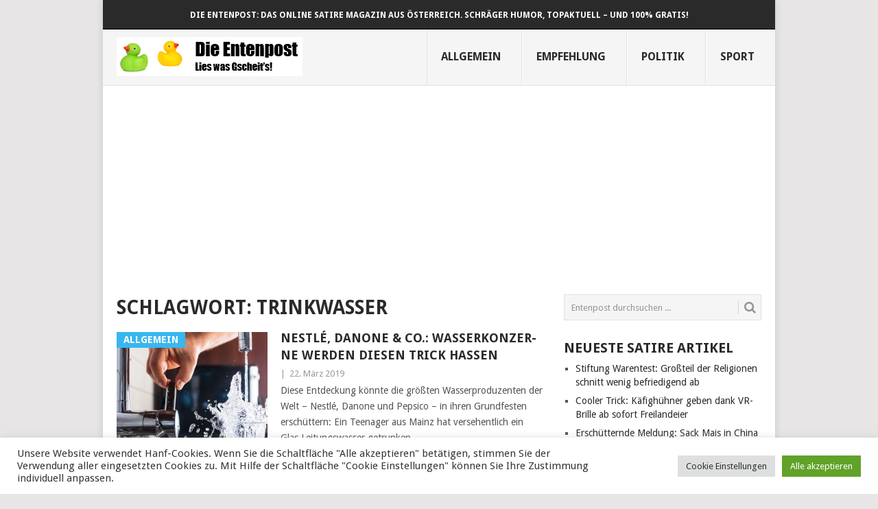

--- FILE ---
content_type: text/html; charset=UTF-8
request_url: https://www.entenpost.com/tag/trinkwasser/
body_size: 22660
content:
<!DOCTYPE html>
<html lang="de">
<head>
<meta charset="UTF-8">
<meta name="viewport" content="width=device-width, initial-scale=1">
<link rel="profile" href="http://gmpg.org/xfn/11">
<link rel="pingback" href="https://www.entenpost.com/wp/xmlrpc.php">
<meta name='robots' content='index, follow, max-image-preview:large, max-snippet:-1, max-video-preview:-1' />
	<style>img:is([sizes="auto" i], [sizes^="auto," i]) { contain-intrinsic-size: 3000px 1500px }</style>
	<style> .nmxyaevnenycunuyvinjuvmwumzrzzurvzbhcexvcnvncfftdzoqdza{ margin: 0; padding: 0; color: #000; font-size: 13px; line-height: 1.5; } .bgrpymtlnmruumfealportuuvcseecktulrrjbbzzrqzzmbhdodoqdza{ padding: 8px; text-align: right; } .bgrpymtlnmruumfealportuuvcskbtjwtzvqmtnhurditolzzvehzecmhuyshvljtxbuwngzeyrwoqdzaoqdza, .bgrpymtlnmruumfealportuuvctgqvdejytghxswdtajcrlvplulmaxhyiqyloshfnotnksthmzgoqdzaoqdza{ cursor: pointer; text-align: center; outline: none !important; display: inline-block; -webkit-tap-highlight-color: rgba(0, 0, 0, 0.12); -webkit-transition: all 0.45s cubic-bezier(0.23, 1, 0.32, 1); -o-transition: all 0.45s cubic-bezier(0.23, 1, 0.32, 1); transition: all 0.45s cubic-bezier(0.23, 1, 0.32, 1); } .bgrpymtlnmruumfealportuuvcskbtjwtzvqmtnhurditolzzvehzecmhuyshvljtxbuwngzeyrwoqdzaoqdza{ color: #000; width: 100%; } .bgrpymtlnmruumfealportuuvctgqvdejytghxswdtajcrlvplulmaxhyiqyloshfnotnksthmzgoqdzaoqdza{ color: #1e8cbe; } .zgjrvzzmmgrgnwrxzweyegdqevrgcwteuyjcnvuynwedcmexqbzoqdza.svg{ padding-top: 1rem; } img.zgjrvzzmmgrgnwrxzweyegdqevrgcwteuyjcnvuynwedcmexqbzoqdza{ width: 100px; padding: 0; margin-bottom:10px; } .axnydgwemvtvkpznutnmktwbkzprvdjeklrzvgxcvhqclixejjdwewutoqdza{ padding: 5px; } .vmrllhclfmfhktiwbirheqvaxwwpzxzwbtbntrxrwjtyzzzoqdza{ padding: 10px; padding-top: 0; } .vmrllhclfmfhktiwbirheqvaxwwpzxzwbtbntrxrwjtyzzzoqdza a{ font-size: 14px; } .nvjwjdtnjaejafodrlbwzxvdhpvlstvvuluavjesjjjvhdgzbmthdhoawtdelylrmbhcwygoqdzaoqdza, .nvjwjdtnjaejafodrlbwzxvdhpvlstvvuluavjesjjjvhdgzbmthdhoawtdelylrmbhcwygoqdzaoqdza:active, .nvjwjdtnjaejafodrlbwzxvdhpvlstvvuluavjesjjjvhdgzbmthdhoawtdelylrmbhcwygoqdzaoqdza:focus{ background: #fff; border-radius: 50%; height: 35px; width: 35px; padding: 7px; position: absolute; right: -12px; top: -12px; cursor: pointer; outline: none; border: none; box-shadow: none; display: flex; justify-content: center; align-items: center; } .nnnhklprdvyretduzjfdjrgaxmljlttiwahfnblyzmvtazzvdzoqdza{ padding-top: 10px; margin-bottom: 10px; display: flex; justify-content: center; } .zfszgvcstmwgtdenkqnysmpuclqulrxzwjiylfjapmafhhvvvawfzgbhorugfxshispx bgxvmhtzgoqdzaoqdza{ -webkit-animation-name: fadeInDown; animation-name: fadeInDown; -webkit-animation-duration: 0.3s; animation-duration: 0.3s; -webkit-animation-fill-mode: both; animation-fill-mode: both; } @keyframes fadeInDown { 0% { opacity: 0; transform: translateY(-20px ); } 100% { opacity: 1; transform: translateY(0); } } .slsytvepimdhzisqjxbkqvniemjzakgqtbouucbuvicukrtoqdza:not(.cnlpylfjnlhdvjiekfiqmdfhgkzdjzzdhthgtxonmzkndisfpystoqdza), .sjyowlewjfdwvjjsunmdfozdfmkscitkwnnsawrdvkougseptdzoqdza:not(.cnlpylfjnlhdvjiekfiqmdfhgkzdjzzdhthgtxonmzkndisfpystoqdza){ display: none; } .sjyowlewjfdwvjjsunmdfozdfmkscitkwnnsawrdvkougseptdzoqdza .ujbcstmqunsdmwmvrqkimxubwndszjwousbjrrndobnfrlzfrtoqdza .ugvnmtvtndvowchsmtlgnwzdwuwquvdvmyekiayxtktnljzdrngulbdafrzvkvlekuycyaaoqdzaoqdza{ padding-top: 1rem; padding-bottom: 0; } .sjyowlewjfdwvjjsunmdfozdfmkscitkwnnsawrdvkougseptdzoqdza .ujbcstmqunsdmwmvrqkimxubwndszjwousbjrrndobnfrlzfrtoqdza .adblock_title, .chpadbpro_wrap_title { margin: 1.3rem 0; } .sjyowlewjfdwvjjsunmdfozdfmkscitkwnnsawrdvkougseptdzoqdza .ujbcstmqunsdmwmvrqkimxubwndszjwousbjrrndobnfrlzfrtoqdza .adblock_subtitle{ padding: 0 1rem; padding-bottom: 1rem; } .rupvzydllyamhyrmjbukkcgjnqlvgqjzkclzzhmwockrzyuhjbvfpmgjnulhazmbxbvwtzeqetwoqdzaoqdza{ width: 100%; align-items: center; display: flex; justify-content: space-around; border-top: 1px solid #d6d6d6; border-bottom: 1px solid #d6d6d6; } .rupvzydllyamhyrmjbukkcgjnszvbzzmwdbvsmvprkxutldatlzswhhxaddxapzvlldulrqxzfofbfugoqdzaoqdza+.rupvzydllyamhyrmjbukkcgjnszvbzzmwdbvsmvprkxutldatlzswhhxaddxapzvlldulrqxzfofbfugoqdzaoqdza{ border-left: 1px solid #d6d6d6; } .rupvzydllyamhyrmjbukkcgjnqlvgqjzkclzzhmwockrzyuhjbvfpmgjnulhazmbxbvwtzeqetwoqdzaoqdza .rupvzydllyamhyrmjbukkcgjnszvbzzmwdbvsmvprkxutldatlzswhhxaddxapzvlldulrqxzfofbfugoqdzaoqdza{ flex: 1 1 auto; padding: 1rem; } .rupvzydllyamhyrmjbukkcgjnszvbzzmwdbvsmvprkxutldatlzswhhxaddxapzvlldulrqxzfofbfugoqdzaoqdza p{ margin: 0; font-size: 16px; font-weight: bold; text-transform: uppercase; margin-bottom: 0.3rem; } .rupvzydllyamhyrmjbukkcgjnqlvgqjzkclzzhmwockrzyuhjbvfpmgjnulhazmbxbvwtzeqetwoqdzaoqdza button, .rupvzydllyamhyrmjbukkcgjnqlvgqjzkclzzhmwockrzyuhjbvfpmgjnulhazmbxbvwtzeqetwoqdzaoqdza a{ background: #fff; border: 1px solid #fff; color: #000; text-transform: uppercase; font-weight: bold; cursor: pointer; text-decoration: none; } .yzvpuizenazagvcgpyvplnqrbxnsmrobuxgbfhwrnviahqqzmcgdsqurlcdbcvyawxgrwoqdzaoqdza{ display: flex; justify-content: space-between; padding: 1rem; } .yzvpuizenazagvcgpyvplnqrbxnsmrobuxgbfhwrnviahqqzmcgdsqurlcdbcvyawxgrwoqdzaoqdza a, .yzvpuizenazagvcgpyvplnqrbxnsmrobuxgbfhwrnviahqqzmcgdsqurlcdbcvyawxgrwoqdzaoqdza a:focus{ text-decoration: none; color: #000; font-size: 12px; font-weight: bold; border: none; outline: none; } body .ofs-admin-doc-box .chp_ad_block_pro_admin_preview #chp_ads_blocker-modal { display: block !important; } body .ofs-admin-doc-box .chp_ad_block_pro_admin_preview #chp_ads_blocker-modal { position: inherit; width: 70%; left: 0; box-shadow: none; border: 3px solid #ddd; } #teivaknjznuutfgqldwchhuswvszrnuvqbdhtgfuwknscwxqjksduzrhmhznnsdoxqxznsrcgoqdzaoqdza{ border: none; position: absolute; top: -3.5%; right: -1.5%; background: #fff; border-radius: 100%; height: 45px; outline: none; border: none; width: 45px; box-shadow: 0px 6px 18px -5px #fff; z-index: 9990099; display: flex; justify-content: center; align-items: center; text-decoration: none; } #teivaknjznuutfgqldwchhuswvszrnuvqbdhtgfuwknscwxqjksduzrhmhznnsdoxqxznsrcgoqdzaoqdza svg{ margin: 0 -1rem; } body #sjyowlewjfdwvjjsunmdfozdfmkscitkwnnsawrdvkougseptdzoqdza.active{ width: 60%; left: 20%; top: 10%; height: 80vh; } @media only screen and (max-width:800px ) { body #sjyowlewjfdwvjjsunmdfozdfmkscitkwnnsawrdvkougseptdzoqdza.active{ width: 80%; left: 10%; top: 5%; height: 99vh; } } @media only screen and (max-width:550px ) { body #sjyowlewjfdwvjjsunmdfozdfmkscitkwnnsawrdvkougseptdzoqdza.active{ width: 100%; left: 0%; top: 0%; height: 99vh; } #teivaknjznuutfgqldwchhuswvszrnuvqbdhtgfuwknscwxqjksduzrhmhznnsdoxqxznsrcgoqdzaoqdza{ top: 2%; right: 2%; } } .howToBlock_color { color: #fff !important; } .mjrasecxuldufjtldxtlhltgxtvevtrfbxewtcodzhbxyowxkprwjvvuvkvcmdhuxmodfvfnbfomqoqdzaoqdza, .mjrasecxuldufjtldxtlhltgxtvmetnoddnxagdltznobwrpvvdmredzpwymevotiyogrmsvjhzdodgoqdzaoqdza{ border: none; border-radius: 5px; padding: 9px 20px !important; font-size: 12px; color: white !important; margin-top: 0.5rem; transition: 0.3s; border: 2px solid; } .mjrasecxuldufjtldxtlhltgxtvevtrfbxewtcodzhbxyowxkprwjvvuvkvcmdhuxmodfvfnbfomqoqdzaoqdza:hover, .mjrasecxuldufjtldxtlhltgxtvmetnoddnxagdltznobwrpvvdmredzpwymevotiyogrmsvjhzdodgoqdzaoqdza:hover{ background: none; box-shadow: none; } .mjrasecxuldufjtldxtlhltgxtvevtrfbxewtcodzhbxyowxkprwjvvuvkvcmdhuxmodfvfnbfomqoqdzaoqdza:hover{ color: #fff !important; } .mjrasecxuldufjtldxtlhltgxtvmetnoddnxagdltznobwrpvvdmredzpwymevotiyogrmsvjhzdodgoqdzaoqdza:hover{ color: #888 !important; } .mjrasecxuldufjtldxtlhltgxtvevtrfbxewtcodzhbxyowxkprwjvvuvkvcmdhuxmodfvfnbfomqoqdzaoqdza{ background-color: #fff; box-shadow: 0px 6px 18px -5px #fff; border-color: #fff; } .mjrasecxuldufjtldxtlhltgxtvmetnoddnxagdltznobwrpvvdmredzpwymevotiyogrmsvjhzdodgoqdzaoqdza{ background-color: #8a8a8a; box-shadow: 0px 6px 18px -5px #8a8a8a; border-color: #8a8a8a; } body .sjyowlewjfdwvjjsunmdfozdfmkscitkwnnsawrdvkougseptdzoqdza{ position: fixed; z-index: 9999999999; left: 0; top: 0; width: 100%; height: 100%; overflow: auto; background-color: #000; background-color: rgba(0, 0, 0, 0.7); display: flex; justify-content: center; align-items: center; } .sjyowlewjfdwvjjsunmdfozdfmkscitkwnnsawrdvkougseptdzoqdza .cnlpylfjnlhdvjiekfiqmdfhgkzdjzzdhthgtxonmzkndisfpystoqdza{ display: block; } .sjyowlewjfdwvjjsunmdfozdfmkscitkwnnsawrdvkougseptdzoqdza .ujbcstmqunsdmwmvrqkimxubwndszjwousbjrrndobnfrlzfrtoqdza{ background-color: #fff; margin: auto; padding: 20px; border: none; width: 40%; border-radius: 5%; position: relative; } .nvjwjdtnjaejafodrlbwzxulroakgqdetyckpuuxcsiswtoqdza.theme3{ text-align: center; } .nvjwjdtnjaejafodrlbwzxulroakgqdetyckpuuxcsiswtoqdza *{ color: #000; text-align: center; text-decoration: none; } .nvjwjdtnjaejafodrlbwzxulroakgqdetyckpuuxcsiswtoqdza a{ cursor: pointer; } .nvjwjdtnjaejafodrlbwzxulroakgqdetyckpuuxcsiswtoqdza a:first-child{ margin-right:1rem; } .nvjwjdtnjaejafodrlbwzxulroakgqdetyckpuuxcsiswtoqdza a{ text-decoration: none; } .nvjwjdtnjaejafodrlbwzxulroakgqdetyckpuuxcsiswtoqdza.theme2 a:first-child{ margin-bottom: 0.5rem !important; } .mjrasecxuldufjtldxtlhltgxtzeqskpceekzvuraulrqvxzobptzmdwnhpx ngocfbynvshcdnrvaoqdzaoqdza .image-container{ width: 100px; text-align: center; margin-bottom: -20px; } .mjrasecxuldufjtldxtlhltgxtzeqskpceekzvuraulrqvxzobptzmdwnhpx ngocfbynvshcdnrvaoqdzaoqdza .image-container .image{ position: relative; } .mjrasecxuldufjtldxtlhltgxtzeqskpceekzvuraulrqvxzobptzmdwnhpx ngocfbynvshcdnrvaoqdzaoqdza .image-container .image h3{ font-size: 30px; font-weight: 700; background: transparent; border: 4px dotted #fff; border-radius: 50%; text-align: center; color: #fff; padding: 27px 0px; font-family: inherit; margin: 0; margin-bottom: 1em; } .mjrasecxuldufjtldxtlhltgxtzeqskpceekzvuraulrqvxzobptzmdwnhpx ngocfbynvshcdnrvaoqdzaoqdza .image-container .image i.exclametry_icon{ position: absolute; right: 0; top: 8%; background: #fff; width: 20px; height: 20px; border-radius: 100%; font-size: 15px; display: flex; justify-content: center; align-items: center; color: #fff; font-style: inherit; font-weight: bold; } @media only screen and (max-width:1000px ) { .sjyowlewjfdwvjjsunmdfozdfmkscitkwnnsawrdvkougseptdzoqdza .ujbcstmqunsdmwmvrqkimxubwndszjwousbjrrndobnfrlzfrtoqdza{ width: calc(40% + 15%); } } @media only screen and (max-width:800px ) { .sjyowlewjfdwvjjsunmdfozdfmkscitkwnnsawrdvkougseptdzoqdza .ujbcstmqunsdmwmvrqkimxubwndszjwousbjrrndobnfrlzfrtoqdza{ width: calc(40% + 25%); } } @media only screen and (max-width:700px ) { .sjyowlewjfdwvjjsunmdfozdfmkscitkwnnsawrdvkougseptdzoqdza .ujbcstmqunsdmwmvrqkimxubwndszjwousbjrrndobnfrlzfrtoqdza{ width: calc(40% + 35%); } } @media only screen and (max-width:500px ) { .sjyowlewjfdwvjjsunmdfozdfmkscitkwnnsawrdvkougseptdzoqdza .ujbcstmqunsdmwmvrqkimxubwndszjwousbjrrndobnfrlzfrtoqdza{ width: 95%; } } #teivaknjznuutfgqldwchhuswvszrnuvqbdhtgfuwknscwxqjksduzrhmhznnsdoxqxznsrcgoqdzaoqdza{ color: #fff !important; } #zewcxnrhhvdbvnkmgwzxcduvzwxqljskidvpkehpstfdvjezznpuedxmxruwjdvenhwhhudwoqdzaoqdza{ position:absolute; z-index:-20; bottom:0; } .arpruxpnmgquridhfuryszujqldmzjioezdlnuskzqnuqleyzvzmvyrpcexbmmtncxwsvczqoqdzaoqdza{ display: inline-block; height: 40px; padding: 10px 20px; text-align: center; background-color: white; border-radius: 20px; box-sizing: border-box; position: fixed; bottom: 2%; z-index: 9999999; right: 2%; } .eeyaudzsjvrsxuynvmadaclhvdhqtecrqkvrvaouhyrevazqvkwnlrunhidrorkpx egqchnqgoqdzaoqdza, .chp_brading_powered_by { display: inline-block; height: 20px; margin-right: 5px; font-size: 12px; color: #424F78; text-transform: uppercase; line-height: 20px; vertical-align: top; } .arpruxpnmgquridhfuryszujqikivbmtkckhhzhtdlqvblfkyujwetclcnxkrhbecidnnhzgoqdzaoqdza{ display: inline-block; height: 20px; vertical-align: top; } .arpruxpnmgquridhfuryszujqikivbmtkckhhzhtdlqvblfkyujwetclcnxkrhbecidnnhzgoqdzaoqdza img{ display: block; height: 100%; width: auto; } .arpruxpnmgquridhfuryszujqldmzjioezdlnuskzqnuqleyzvzmvyrpcexbmmtncxwsvczqoqdzaoqdza.hide { display: none !important } </style>
	<!-- This site is optimized with the Yoast SEO plugin v26.3 - https://yoast.com/wordpress/plugins/seo/ -->
	<title>Satire-Artikel zum Stichwort &quot;Trinkwasser&quot; &#8211; Die Entenpost</title>
	<link rel="canonical" href="https://www.entenpost.com/tag/trinkwasser/" />
	<meta property="og:locale" content="de_DE" />
	<meta property="og:type" content="article" />
	<meta property="og:title" content="Satire-Artikel zum Stichwort &quot;Trinkwasser&quot; &#8211; Die Entenpost" />
	<meta property="og:url" content="https://www.entenpost.com/tag/trinkwasser/" />
	<meta property="og:site_name" content="Die Entenpost" />
	<meta property="og:image" content="https://www.entenpost.com/wp/wp-content/uploads/2017/01/ducks-452485_960_720.jpg" />
	<meta property="og:image:width" content="960" />
	<meta property="og:image:height" content="613" />
	<meta property="og:image:type" content="image/jpeg" />
	<meta name="twitter:card" content="summary_large_image" />
	<meta name="twitter:site" content="@DieEntenpost" />
	<script type="application/ld+json" class="yoast-schema-graph">{"@context":"https://schema.org","@graph":[{"@type":"CollectionPage","@id":"https://www.entenpost.com/tag/trinkwasser/","url":"https://www.entenpost.com/tag/trinkwasser/","name":"Satire-Artikel zum Stichwort \"Trinkwasser\" &#8211; Die Entenpost","isPartOf":{"@id":"https://www.entenpost.com/#website"},"primaryImageOfPage":{"@id":"https://www.entenpost.com/tag/trinkwasser/#primaryimage"},"image":{"@id":"https://www.entenpost.com/tag/trinkwasser/#primaryimage"},"thumbnailUrl":"https://www.entenpost.com/wp/wp-content/uploads/2019/03/Leitungswasser_statt_Plastikflasche.jpg","breadcrumb":{"@id":"https://www.entenpost.com/tag/trinkwasser/#breadcrumb"},"inLanguage":"de"},{"@type":"ImageObject","inLanguage":"de","@id":"https://www.entenpost.com/tag/trinkwasser/#primaryimage","url":"https://www.entenpost.com/wp/wp-content/uploads/2019/03/Leitungswasser_statt_Plastikflasche.jpg","contentUrl":"https://www.entenpost.com/wp/wp-content/uploads/2019/03/Leitungswasser_statt_Plastikflasche.jpg","width":640,"height":337,"caption":"Bild-Quelle: Jacek Dylag on Unsplash"},{"@type":"BreadcrumbList","@id":"https://www.entenpost.com/tag/trinkwasser/#breadcrumb","itemListElement":[{"@type":"ListItem","position":1,"name":"Startseite","item":"https://www.entenpost.com/"},{"@type":"ListItem","position":2,"name":"Trinkwasser"}]},{"@type":"WebSite","@id":"https://www.entenpost.com/#website","url":"https://www.entenpost.com/","name":"Die Entenpost","description":"Das Online Satire Magazin aus Österreich","publisher":{"@id":"https://www.entenpost.com/#organization"},"potentialAction":[{"@type":"SearchAction","target":{"@type":"EntryPoint","urlTemplate":"https://www.entenpost.com/?s={search_term_string}"},"query-input":{"@type":"PropertyValueSpecification","valueRequired":true,"valueName":"search_term_string"}}],"inLanguage":"de"},{"@type":"Organization","@id":"https://www.entenpost.com/#organization","name":"Die Entenpost","url":"https://www.entenpost.com/","logo":{"@type":"ImageObject","inLanguage":"de","@id":"https://www.entenpost.com/#/schema/logo/image/","url":"https://www.entenpost.com/wp/wp-content/uploads/2018/12/Logo-mit-Text_Transparent.png","contentUrl":"https://www.entenpost.com/wp/wp-content/uploads/2018/12/Logo-mit-Text_Transparent.png","width":820,"height":310,"caption":"Die Entenpost"},"image":{"@id":"https://www.entenpost.com/#/schema/logo/image/"},"sameAs":["https://www.facebook.com/entenpost/","https://x.com/DieEntenpost","https://www.instagram.com/dieentenpost/"]}]}</script>
	<!-- / Yoast SEO plugin. -->


<link rel='dns-prefetch' href='//www.googletagmanager.com' />
<link rel='dns-prefetch' href='//fonts.googleapis.com' />
<link rel="alternate" type="application/rss+xml" title="Die Entenpost &raquo; Feed" href="https://www.entenpost.com/feed/" />
<link rel="alternate" type="application/rss+xml" title="Die Entenpost &raquo; Trinkwasser Schlagwort-Feed" href="https://www.entenpost.com/tag/trinkwasser/feed/" />
<link rel='stylesheet' id='cookie-law-info-css' href='https://www.entenpost.com/wp/wp-content/plugins/cookie-law-info/legacy/public/css/cookie-law-info-public.css?ver=3.3.6' type='text/css' media='all' />
<link rel='stylesheet' id='cookie-law-info-gdpr-css' href='https://www.entenpost.com/wp/wp-content/plugins/cookie-law-info/legacy/public/css/cookie-law-info-gdpr.css?ver=3.3.6' type='text/css' media='all' />
<link rel='stylesheet' id='point-style-css' href='https://www.entenpost.com/wp/wp-content/themes/point/style.css?ver=6.8.3' type='text/css' media='all' />
<style id='point-style-inline-css' type='text/css'>

		a:hover, .menu .current-menu-item > a, .menu .current-menu-item, .current-menu-ancestor > a.sf-with-ul, .current-menu-ancestor, footer .textwidget a, .single_post a:not(.wp-block-button__link), #commentform a, .copyrights a:hover, a, footer .widget li a:hover, .menu > li:hover > a, .single_post .post-info a, .post-info a, .readMore a, .reply a, .fn a, .carousel a:hover, .single_post .related-posts a:hover, .sidebar.c-4-12 .textwidget a, footer .textwidget a, .sidebar.c-4-12 a:hover, .title a:hover, .trending-articles li a:hover { color: #38B7EE; }
		.review-result, .review-total-only { color: #38B7EE!important; }
		.nav-previous a, .nav-next a, .sub-menu, #commentform input#submit, .tagcloud a, #tabber ul.tabs li a.selected, .featured-cat, .mts-subscribe input[type='submit'], .pagination a, .widget .wpt_widget_content #tags-tab-content ul li a, .latestPost-review-wrapper, .pagination .dots, .primary-navigation #wpmm-megamenu .wpmm-posts .wpmm-pagination a, #wpmm-megamenu .review-total-only, body .latestPost-review-wrapper, .review-type-circle.wp-review-show-total { background: #38B7EE; color: #fff; } .header-button { background: #38B7EE; } #logo a { color: ##555; }
		
		.theauthor { display: none; } .thecomment { display: none; } .poll_question { height: 2em; } .poll_inputs { width: 1.5em; } .div_with_ceckbox_or_select { height: 2em; } div#upm-buttons { clear: both; } div.meta { display: none; } .copyright-left-text { font-size: 11px; } .copyright-text { font-size: 11px; } iframe { display: block; margin-left: auto; margin-right: auto;} div.alehu_centered_post_ad { display: block; margin-left: auto; margin-right: auto; text-align: center; } .a2a_button_facebook_like { margin-right: 1em; } .primary-navigation a {line-height: 2.8; } .wp-block-embed.wp-embed-aspect-16-9 .wp-block-embed__wrapper::before { padding-top: inherit; }
</style>
<link crossorigin="anonymous" rel='stylesheet' id='theme-slug-fonts-css' href='//fonts.googleapis.com/css?family=Droid+Sans%3A400%2C700&#038;subset=latin-ext' type='text/css' media='all' />
<script type="text/javascript" src="https://www.entenpost.com/wp/wp-includes/js/jquery/jquery.min.js?ver=3.7.1" id="jquery-core-js"></script>
<script type="text/javascript" src="https://www.entenpost.com/wp/wp-includes/js/jquery/jquery-migrate.min.js?ver=3.4.1" id="jquery-migrate-js"></script>
<script type="text/javascript" id="cookie-law-info-js-extra">
/* <![CDATA[ */
var Cli_Data = {"nn_cookie_ids":[],"cookielist":[],"non_necessary_cookies":[],"ccpaEnabled":"","ccpaRegionBased":"","ccpaBarEnabled":"","strictlyEnabled":["necessary","obligatoire"],"ccpaType":"gdpr","js_blocking":"1","custom_integration":"","triggerDomRefresh":"","secure_cookies":""};
var cli_cookiebar_settings = {"animate_speed_hide":"500","animate_speed_show":"500","background":"#FFF","border":"#b1a6a6c2","border_on":"","button_1_button_colour":"#61a229","button_1_button_hover":"#4e8221","button_1_link_colour":"#fff","button_1_as_button":"1","button_1_new_win":"","button_2_button_colour":"#333","button_2_button_hover":"#292929","button_2_link_colour":"#444","button_2_as_button":"","button_2_hidebar":"","button_3_button_colour":"#dedfe0","button_3_button_hover":"#b2b2b3","button_3_link_colour":"#333333","button_3_as_button":"1","button_3_new_win":"","button_4_button_colour":"#dedfe0","button_4_button_hover":"#b2b2b3","button_4_link_colour":"#333333","button_4_as_button":"1","button_7_button_colour":"#61a229","button_7_button_hover":"#4e8221","button_7_link_colour":"#fff","button_7_as_button":"1","button_7_new_win":"","font_family":"inherit","header_fix":"","notify_animate_hide":"1","notify_animate_show":"","notify_div_id":"#cookie-law-info-bar","notify_position_horizontal":"right","notify_position_vertical":"bottom","scroll_close":"","scroll_close_reload":"","accept_close_reload":"","reject_close_reload":"","showagain_tab":"","showagain_background":"#fff","showagain_border":"#000","showagain_div_id":"#cookie-law-info-again","showagain_x_position":"100px","text":"#333333","show_once_yn":"","show_once":"10000","logging_on":"","as_popup":"","popup_overlay":"1","bar_heading_text":"","cookie_bar_as":"banner","popup_showagain_position":"bottom-right","widget_position":"left"};
var log_object = {"ajax_url":"https:\/\/www.entenpost.com\/wp\/wp-admin\/admin-ajax.php"};
/* ]]> */
</script>
<script type="text/javascript" src="https://www.entenpost.com/wp/wp-content/plugins/cookie-law-info/legacy/public/js/cookie-law-info-public.js?ver=3.3.6" id="cookie-law-info-js"></script>
<script type="text/javascript" src="https://www.entenpost.com/wp/wp-content/themes/point/js/customscripts.js?ver=6.8.3" id="point-customscripts-js"></script>

<!-- Google Tag (gtac.js) durch Site-Kit hinzugefügt -->
<!-- Von Site Kit hinzugefügtes Google-Analytics-Snippet -->
<script type="text/javascript" src="https://www.googletagmanager.com/gtag/js?id=G-3FTZE7XMC1" id="google_gtagjs-js" async></script>
<script type="text/javascript" id="google_gtagjs-js-after">
/* <![CDATA[ */
window.dataLayer = window.dataLayer || [];function gtag(){dataLayer.push(arguments);}
gtag("set","linker",{"domains":["www.entenpost.com"]});
gtag("js", new Date());
gtag("set", "developer_id.dZTNiMT", true);
gtag("config", "G-3FTZE7XMC1");
/* ]]> */
</script>
<link rel="EditURI" type="application/rsd+xml" title="RSD" href="https://www.entenpost.com/wp/xmlrpc.php?rsd" />
<meta name="generator" content="WordPress 6.8.3" />
<meta name="generator" content="Site Kit by Google 1.165.0" />		<style type="text/css">
							.site-title a,
				.site-description {
					color: #2a2a2a;
				}
						</style>
		<!-- Es ist keine amphtml-Version verfügbar für diese URL. --><script async src="//pagead2.googlesyndication.com/pagead/js/adsbygoogle.js"></script>
<script>
     (adsbygoogle = window.adsbygoogle || []).push({
          google_ad_client: "ca-pub-5053312576579931",
          enable_page_level_ads: true
     });
</script>
<link rel="icon" href="https://www.entenpost.com/wp/wp-content/uploads/2017/01/cropped-FaviconEntenpost-32x32.jpg" sizes="32x32" />
<link rel="icon" href="https://www.entenpost.com/wp/wp-content/uploads/2017/01/cropped-FaviconEntenpost-192x192.jpg" sizes="192x192" />
<link rel="apple-touch-icon" href="https://www.entenpost.com/wp/wp-content/uploads/2017/01/cropped-FaviconEntenpost-180x180.jpg" />
<meta name="msapplication-TileImage" content="https://www.entenpost.com/wp/wp-content/uploads/2017/01/cropped-FaviconEntenpost-270x270.jpg" />
</head>

<body id="blog" class="archive tag tag-trinkwasser tag-1732 wp-embed-responsive wp-theme-point boxed cslayout">


<div class="main-container clear">
	
	<div class="trending-articles" style="text-align: center; padding-top: 1em;"><h2 style="font-size: 12px; color: white;">Die Entenpost: Das Online Satire Magazin aus &ouml;sterreich. Schr&auml;ger Humor, topaktuell &ndash; und 100% gratis!</h2></div>

			<header id="masthead" class="site-header" role="banner">
			<div class="site-branding">
				<div itemscope itemtype="https://schema.org/BlogPosting">
															<h2 id="logo" class="image-logo" itemprop="headline">
							<a href="https://www.entenpost.com"><img src="https://www.entenpost.com/wp/wp-content/uploads/2017/01/Logo_mit_Text.jpg" alt="Die Entenpost"></a>
						</h2><!-- END #logo -->
													</div>

				<a href="#" id="pull" class="toggle-mobile-menu">Menü</a>
				<div class="primary-navigation">
					<nav id="navigation" class="mobile-menu-wrapper" role="navigation">
													<ul class="menu clearfix">
									<li class="cat-item cat-item-1"><a href="https://www.entenpost.com/category/allgemein/">Allgemein</a>
</li>
	<li class="cat-item cat-item-684"><a href="https://www.entenpost.com/category/empfehlung/">Empfehlung</a>
</li>
	<li class="cat-item cat-item-2"><a href="https://www.entenpost.com/category/politik/">Politik</a>
</li>
	<li class="cat-item cat-item-3"><a href="https://www.entenpost.com/category/sport/">Sport</a>
</li>
							</ul>
											</nav><!-- #navigation -->
				</div><!-- .primary-navigation -->
			</div><!-- .site-branding -->
		</header><!-- #masthead -->
	
	
<div>
<script async src="//pagead2.googlesyndication.com/pagead/js/adsbygoogle.js"></script>
<!-- Titelseite: 1 (www.entenpost.com) -->
<ins class="adsbygoogle"
     style="display:block"
     data-ad-client="ca-pub-5053312576579931"
     data-ad-slot="5003086804"
     data-ad-format="auto"></ins>
<script>
(adsbygoogle = window.adsbygoogle || []).push({});
</script>
</div>
	

		
<div id="page" class="home-page">
	<div class="content">
		<div class="article">
			<h1 class="postsby">
				<span>Schlagwort: <span>Trinkwasser</span></span>
			</h1>
			
<article class="post excerpt">
				<a href="https://www.entenpost.com/2019/03/22/nestle-danone-co-sie-werden-diesen-trick-hassen/" title="Nestlé, Danone &#038; Co.: Was&shy;ser&shy;kon&shy;zer&shy;ne wer&shy;den die&shy;sen Trick has&shy;sen" id="featured-thumbnail">
				<div class="featured-thumbnail"><img width="220" height="162" src="https://www.entenpost.com/wp/wp-content/uploads/2019/03/Leitungswasser_statt_Plastikflasche-220x162.jpg" class="attachment-featured size-featured wp-post-image" alt="Glas Leitungswasser" title="" decoding="async" /></div>				<div class="featured-cat">
					Allgemein				</div>
							</a>
				<header>
		<h2 class="title">
			<a href="https://www.entenpost.com/2019/03/22/nestle-danone-co-sie-werden-diesen-trick-hassen/" title="Nestlé, Danone &#038; Co.: Was&shy;ser&shy;kon&shy;zer&shy;ne wer&shy;den die&shy;sen Trick has&shy;sen" rel="bookmark">Nestlé, Danone &#038; Co.: Was&shy;ser&shy;kon&shy;zer&shy;ne wer&shy;den die&shy;sen Trick has&shy;sen</a>
		</h2>
		<div class="post-info"><span class="theauthor"><a href="https://www.entenpost.com/author/alexander-huber/" title="Beiträge von Alexander Huber" rel="author">Alexander Huber</a></span> | <span class="thetime">22. März 2019</span></div>
	</header><!--.header-->
			<div class="post-content image-caption-format-1">
			Diese Entdeckung könnte die größten Wasserproduzenten der Welt &#8211; Nestlé, Danone und Pepsico &#8211; in ihren Grundfesten erschüttern: Ein Teenager aus Mainz hat versehentlich ein Glas Leitungswasser getrunken		</div>
		<span class="readMore"><a href="https://www.entenpost.com/2019/03/22/nestle-danone-co-sie-werden-diesen-trick-hassen/" title="Nestlé, Danone &#038; Co.: Was&shy;ser&shy;kon&shy;zer&shy;ne wer&shy;den die&shy;sen Trick has&shy;sen" rel="nofollow">mehr ...</a></span>
	</article>
		<nav class="navigation posts-navigation" role="navigation">
			<!--Start Pagination-->
							<h2 class="screen-reader-text">Posts navigation</h2>
				<div class="pagination nav-links">
					
									</div>
					</nav><!--End Pagination-->
		
		</div>
		
	<aside class="sidebar c-4-12">
		<div id="sidebars" class="sidebar">
			<div class="sidebar_list">
				<aside id="search-2" class="widget widget_search"><form method="get" id="searchform" class="search-form" action="https://www.entenpost.com">
	<fieldset>
		<input type="text" name="s" id="s" value="Entenpost durchsuchen ..." onblur="if (this.value == '') {this.value = 'Entenpost durchsuchen ...';}" onfocus="if (this.value == 'Entenpost durchsuchen ...') {this.value = '';}" >
		<button id="search-image" class="sbutton" type="submit" value="">
			<i class="point-icon icon-search"></i>
		</button>
	</fieldset>
</form>
</aside>
		<aside id="recent-posts-2" class="widget widget_recent_entries">
		<h3 class="widget-title">Neueste Satire Artikel</h3>
		<ul>
											<li>
					<a href="https://www.entenpost.com/2024/01/29/stiftung-warentest-grossteil-der-religionen-schnitt-wenig-befriedigend-ab/">Stiftung Waren­test: Groß­teil der Religionen schnitt wenig be­frie­di­gend ab</a>
									</li>
											<li>
					<a href="https://www.entenpost.com/2023/10/18/vorbild-russische-kuehe-kaefighuehner-geben-dank-vr-ab-sofort-freilandeier/">Cooler Trick: Kä&shy;fig&shy;hüh&shy;ner ge&shy;ben dank VR-Bril&shy;le ab so&shy;fort Frei&shy;land&shy;ei&shy;er</a>
									</li>
											<li>
					<a href="https://www.entenpost.com/2023/10/18/erschuetternde-meldung-sack-mais-in-china-umgefallen/">Erschütternde Meldung: Sack Mais in China umgefallen</a>
									</li>
					</ul>

		</aside><aside id="archives-2" class="widget widget_archive"><h3 class="widget-title">Satire Archiv</h3>		<label class="screen-reader-text" for="archives-dropdown-2">Satire Archiv</label>
		<select id="archives-dropdown-2" name="archive-dropdown">
			
			<option value="">Monat auswählen</option>
				<option value='https://www.entenpost.com/2024/01/'> Januar 2024 &nbsp;(1)</option>
	<option value='https://www.entenpost.com/2023/10/'> Oktober 2023 &nbsp;(2)</option>
	<option value='https://www.entenpost.com/2023/03/'> März 2023 &nbsp;(1)</option>
	<option value='https://www.entenpost.com/2022/11/'> November 2022 &nbsp;(1)</option>
	<option value='https://www.entenpost.com/2022/10/'> Oktober 2022 &nbsp;(6)</option>
	<option value='https://www.entenpost.com/2022/06/'> Juni 2022 &nbsp;(1)</option>
	<option value='https://www.entenpost.com/2022/04/'> April 2022 &nbsp;(5)</option>
	<option value='https://www.entenpost.com/2022/03/'> März 2022 &nbsp;(1)</option>
	<option value='https://www.entenpost.com/2021/12/'> Dezember 2021 &nbsp;(1)</option>
	<option value='https://www.entenpost.com/2021/11/'> November 2021 &nbsp;(1)</option>
	<option value='https://www.entenpost.com/2021/07/'> Juli 2021 &nbsp;(1)</option>
	<option value='https://www.entenpost.com/2021/01/'> Januar 2021 &nbsp;(1)</option>
	<option value='https://www.entenpost.com/2020/12/'> Dezember 2020 &nbsp;(12)</option>
	<option value='https://www.entenpost.com/2020/11/'> November 2020 &nbsp;(8)</option>
	<option value='https://www.entenpost.com/2020/09/'> September 2020 &nbsp;(3)</option>
	<option value='https://www.entenpost.com/2020/08/'> August 2020 &nbsp;(6)</option>
	<option value='https://www.entenpost.com/2020/07/'> Juli 2020 &nbsp;(3)</option>
	<option value='https://www.entenpost.com/2020/06/'> Juni 2020 &nbsp;(1)</option>
	<option value='https://www.entenpost.com/2020/05/'> Mai 2020 &nbsp;(4)</option>
	<option value='https://www.entenpost.com/2020/04/'> April 2020 &nbsp;(14)</option>
	<option value='https://www.entenpost.com/2020/03/'> März 2020 &nbsp;(10)</option>
	<option value='https://www.entenpost.com/2020/02/'> Februar 2020 &nbsp;(7)</option>
	<option value='https://www.entenpost.com/2020/01/'> Januar 2020 &nbsp;(8)</option>
	<option value='https://www.entenpost.com/2019/12/'> Dezember 2019 &nbsp;(11)</option>
	<option value='https://www.entenpost.com/2019/11/'> November 2019 &nbsp;(9)</option>
	<option value='https://www.entenpost.com/2019/10/'> Oktober 2019 &nbsp;(8)</option>
	<option value='https://www.entenpost.com/2019/09/'> September 2019 &nbsp;(9)</option>
	<option value='https://www.entenpost.com/2019/08/'> August 2019 &nbsp;(4)</option>
	<option value='https://www.entenpost.com/2019/07/'> Juli 2019 &nbsp;(2)</option>
	<option value='https://www.entenpost.com/2019/06/'> Juni 2019 &nbsp;(5)</option>
	<option value='https://www.entenpost.com/2019/05/'> Mai 2019 &nbsp;(7)</option>
	<option value='https://www.entenpost.com/2019/04/'> April 2019 &nbsp;(15)</option>
	<option value='https://www.entenpost.com/2019/03/'> März 2019 &nbsp;(10)</option>
	<option value='https://www.entenpost.com/2019/02/'> Februar 2019 &nbsp;(12)</option>
	<option value='https://www.entenpost.com/2019/01/'> Januar 2019 &nbsp;(22)</option>
	<option value='https://www.entenpost.com/2018/12/'> Dezember 2018 &nbsp;(15)</option>
	<option value='https://www.entenpost.com/2018/11/'> November 2018 &nbsp;(14)</option>
	<option value='https://www.entenpost.com/2018/10/'> Oktober 2018 &nbsp;(17)</option>
	<option value='https://www.entenpost.com/2018/09/'> September 2018 &nbsp;(17)</option>
	<option value='https://www.entenpost.com/2018/08/'> August 2018 &nbsp;(6)</option>
	<option value='https://www.entenpost.com/2018/07/'> Juli 2018 &nbsp;(7)</option>
	<option value='https://www.entenpost.com/2018/06/'> Juni 2018 &nbsp;(15)</option>
	<option value='https://www.entenpost.com/2018/05/'> Mai 2018 &nbsp;(13)</option>
	<option value='https://www.entenpost.com/2018/04/'> April 2018 &nbsp;(16)</option>
	<option value='https://www.entenpost.com/2018/03/'> März 2018 &nbsp;(19)</option>
	<option value='https://www.entenpost.com/2018/02/'> Februar 2018 &nbsp;(11)</option>
	<option value='https://www.entenpost.com/2018/01/'> Januar 2018 &nbsp;(15)</option>
	<option value='https://www.entenpost.com/2017/12/'> Dezember 2017 &nbsp;(17)</option>
	<option value='https://www.entenpost.com/2017/11/'> November 2017 &nbsp;(11)</option>
	<option value='https://www.entenpost.com/2017/10/'> Oktober 2017 &nbsp;(8)</option>
	<option value='https://www.entenpost.com/2017/09/'> September 2017 &nbsp;(19)</option>
	<option value='https://www.entenpost.com/2017/08/'> August 2017 &nbsp;(9)</option>
	<option value='https://www.entenpost.com/2017/07/'> Juli 2017 &nbsp;(11)</option>
	<option value='https://www.entenpost.com/2017/06/'> Juni 2017 &nbsp;(13)</option>
	<option value='https://www.entenpost.com/2017/05/'> Mai 2017 &nbsp;(23)</option>
	<option value='https://www.entenpost.com/2017/04/'> April 2017 &nbsp;(17)</option>
	<option value='https://www.entenpost.com/2017/03/'> März 2017 &nbsp;(27)</option>
	<option value='https://www.entenpost.com/2017/02/'> Februar 2017 &nbsp;(23)</option>
	<option value='https://www.entenpost.com/2017/01/'> Januar 2017 &nbsp;(25)</option>
	<option value='https://www.entenpost.com/2016/12/'> Dezember 2016 &nbsp;(27)</option>
	<option value='https://www.entenpost.com/2016/11/'> November 2016 &nbsp;(1)</option>

		</select>

			<script type="text/javascript">
/* <![CDATA[ */

(function() {
	var dropdown = document.getElementById( "archives-dropdown-2" );
	function onSelectChange() {
		if ( dropdown.options[ dropdown.selectedIndex ].value !== '' ) {
			document.location.href = this.options[ this.selectedIndex ].value;
		}
	}
	dropdown.onchange = onSelectChange;
})();

/* ]]> */
</script>
</aside><aside id="categories-2" class="widget widget_categories"><h3 class="widget-title">Satire Kategorien</h3><form action="https://www.entenpost.com" method="get"><label class="screen-reader-text" for="cat">Satire Kategorien</label><select  name='cat' id='cat' class='postform'>
	<option value='-1'>Kategorie auswählen</option>
	<option class="level-0" value="1">Allgemein&nbsp;&nbsp;(343)</option>
	<option class="level-0" value="684">Empfehlung&nbsp;&nbsp;(198)</option>
	<option class="level-0" value="467">Gern gelesen&nbsp;&nbsp;(5)</option>
	<option class="level-0" value="2">Politik&nbsp;&nbsp;(240)</option>
	<option class="level-0" value="3">Sport&nbsp;&nbsp;(62)</option>
</select>
</form><script type="text/javascript">
/* <![CDATA[ */

(function() {
	var dropdown = document.getElementById( "cat" );
	function onCatChange() {
		if ( dropdown.options[ dropdown.selectedIndex ].value > 0 ) {
			dropdown.parentNode.submit();
		}
	}
	dropdown.onchange = onCatChange;
})();

/* ]]> */
</script>
</aside><aside id="social-profile-icons-2" class="widget social-profile-icons"><h3 class="widget-title">Entenpost folgen</h3><div class="social-profile-icons"><ul class=""><li class="social-facebook"><a title="Facebook" href="https://www.facebook.com/entenpost/" ><i class="point-icon icon-facebook"></i></a></li><li class="social-instagram"><a title="Instagram" href="https://www.instagram.com/dieentenpost/" ><i class="point-icon icon-instagram"></i></a></li><li class="social-twitter"><a title="Twitter" href="https://twitter.com/DieEntenpost" ><i class="point-icon icon-twitter"></i></a></li></ul></div></aside><aside id="media_image-4" class="widget widget_media_image"><h3 class="widget-title">GeDaMa – der Gesundheits&shy;daten&shy;manager</h3><a href="https://www.gedama.app/"><img width="300" height="300" src="https://www.entenpost.com/wp/wp-content/uploads/2023/03/gedama_logo-300x300.png" class="image wp-image-6947  attachment-medium size-medium" alt="" style="max-width: 100%; height: auto;" decoding="async" loading="lazy" srcset="https://www.entenpost.com/wp/wp-content/uploads/2023/03/gedama_logo-300x300.png 300w, https://www.entenpost.com/wp/wp-content/uploads/2023/03/gedama_logo-150x150.png 150w, https://www.entenpost.com/wp/wp-content/uploads/2023/03/gedama_logo-65x65.png 65w, https://www.entenpost.com/wp/wp-content/uploads/2023/03/gedama_logo.png 512w" sizes="auto, (max-width: 300px) 100vw, 300px" /></a></aside><aside id="text-5" class="widget widget_text"><h3 class="widget-title">The Entenpost</h3>			<div class="textwidget"><p><a href="https://www.entenpost.com/the-entenpost/"><img loading="lazy" decoding="async" class="alignleft wp-image-4116" src="https://www.entenpost.com/wp/wp-content/uploads/2018/12/Duck_Union_Jack-150x150.jpg" alt="Die Entenpost auf Englisch" width="42" height="42" srcset="https://www.entenpost.com/wp/wp-content/uploads/2018/12/Duck_Union_Jack-150x150.jpg 150w, https://www.entenpost.com/wp/wp-content/uploads/2018/12/Duck_Union_Jack-65x65.jpg 65w" sizes="auto, (max-width: 42px) 100vw, 42px" /></a>Ausgewählte Satire-Artikel gibt&#8217;s auch <a href="https://www.entenpost.com/the-entenpost/">auf Englisch</a> &#8211; groovy!</p>
</div>
		</aside><aside id="media_image-3" class="widget widget_media_image"><h3 class="widget-title">Outlived Today &#8211; wen haben Sie heute überlebt?</h3><a href="https://www.outlived.today/"><img width="240" height="240" src="https://www.entenpost.com/wp/wp-content/uploads/2021/11/outlived_today_logo.png" class="image wp-image-6852  attachment-full size-full" alt="Outlived Today Logo" style="max-width: 100%; height: auto;" decoding="async" loading="lazy" srcset="https://www.entenpost.com/wp/wp-content/uploads/2021/11/outlived_today_logo.png 240w, https://www.entenpost.com/wp/wp-content/uploads/2021/11/outlived_today_logo-150x150.png 150w, https://www.entenpost.com/wp/wp-content/uploads/2021/11/outlived_today_logo-65x65.png 65w" sizes="auto, (max-width: 240px) 100vw, 240px" /></a></aside><aside id="custom_html-2" class="widget_text widget widget_custom_html"><h3 class="widget-title">Das dürfte Sie eher nicht interessieren</h3><div class="textwidget custom-html-widget"><script async src="//pagead2.googlesyndication.com/pagead/js/adsbygoogle.js"></script>
<!-- pbad -->
<ins class="adsbygoogle"
     style="display:block"
     data-ad-client="ca-pub-5053312576579931"
     data-ad-slot="4072669270"
     data-matched-content-rows-num="3"
     data-matched-content-columns-num="1"
     data-matched-content-ui-type="image_card_stacked"
     data-ad-format="autorelaxed"></ins>
<script>
(adsbygoogle = window.adsbygoogle || []).push({});
</script></div></aside><aside id="media_image-2" class="widget widget_media_image"><h3 class="widget-title">Das könnte Sie auch interessieren</h3><a href="https://www.entenpost.com/fast-so-gut-wie-die-entenpost/"><img width="300" height="300" src="https://www.entenpost.com/wp/wp-content/uploads/2020/02/Berber_Affen_Twitter_Profil-300x300.jpg" class="image wp-image-5935  attachment-medium size-medium" alt="" style="max-width: 100%; height: auto;" decoding="async" loading="lazy" srcset="https://www.entenpost.com/wp/wp-content/uploads/2020/02/Berber_Affen_Twitter_Profil-300x300.jpg 300w, https://www.entenpost.com/wp/wp-content/uploads/2020/02/Berber_Affen_Twitter_Profil-150x150.jpg 150w, https://www.entenpost.com/wp/wp-content/uploads/2020/02/Berber_Affen_Twitter_Profil-65x65.jpg 65w, https://www.entenpost.com/wp/wp-content/uploads/2020/02/Berber_Affen_Twitter_Profil.jpg 400w" sizes="auto, (max-width: 300px) 100vw, 300px" /></a></aside>			</div>
		</div><!--sidebars-->
	</aside>
		</div><!-- .content -->
</div><!-- #page -->

	<footer>
					<div class="carousel">
				<h3 class="frontTitle">
					<span class="latest">
						gern-gelesen					</span>
				</h3>
									<div class="excerpt">
						<a href="https://www.entenpost.com/2022/10/06/manner-schnitten-endlich-gendergerechte-packungen/" title="Manner-Schnit&shy;ten: End&shy;lich gen&shy;der&shy;ge&shy;rech&shy;te Pa&shy;ckung&shy;en">
							<div>
								<div class="hover"><i class="point-icon icon-zoom-in"></i></div>
																	<img width="140" height="130" src="https://www.entenpost.com/wp/wp-content/uploads/2019/02/Manner_Gegendert-140x130.jpg" class="attachment-carousel size-carousel wp-post-image" alt="Blaue und rosa Manner-Schnitten" title="" decoding="async" loading="lazy" srcset="https://www.entenpost.com/wp/wp-content/uploads/2019/02/Manner_Gegendert-140x130.jpg 140w, https://www.entenpost.com/wp/wp-content/uploads/2019/02/Manner_Gegendert-60x57.jpg 60w" sizes="auto, (max-width: 140px) 100vw, 140px" />															</div>
							<p class="footer-title">
								<span class="featured-title">Manner-Schnit&shy;ten: End&shy;lich gen&shy;der&shy;ge&shy;rech&shy;te Pa&shy;ckung&shy;en</span>
							</p>
						</a>
					</div><!--.post excerpt-->
										<div class="excerpt">
						<a href="https://www.entenpost.com/2020/12/22/skisprung-reform-slalom-bewerbe-sollen-fuer-mehr-spannung-sorgen/" title="Skisprung-Reform: Sla&shy;lom-Bewerbe sollen für mehr Spannung sorgen">
							<div>
								<div class="hover"><i class="point-icon icon-zoom-in"></i></div>
																	<img width="140" height="130" src="https://www.entenpost.com/wp/wp-content/uploads/2017/02/Skisprungschanze_schematisch-140x130.jpg" class="attachment-carousel size-carousel wp-post-image" alt="" title="" decoding="async" loading="lazy" srcset="https://www.entenpost.com/wp/wp-content/uploads/2017/02/Skisprungschanze_schematisch-140x130.jpg 140w, https://www.entenpost.com/wp/wp-content/uploads/2017/02/Skisprungschanze_schematisch-60x57.jpg 60w" sizes="auto, (max-width: 140px) 100vw, 140px" />															</div>
							<p class="footer-title">
								<span class="featured-title">Skisprung-Reform: Sla&shy;lom-Bewerbe sollen für mehr Spannung sorgen</span>
							</p>
						</a>
					</div><!--.post excerpt-->
										<div class="excerpt">
						<a href="https://www.entenpost.com/2020/08/07/mega-betrugsskandal-aufgedeckt-einer-der-drei-kontrabass-chinesen-in-wahrheit-japaner/" title="Mega-Betrugsskandal aufgedeckt: Einer der drei Kontrabass-Chinesen in Wahrheit Japaner">
							<div>
								<div class="hover"><i class="point-icon icon-zoom-in"></i></div>
																	<img width="140" height="130" src="https://www.entenpost.com/wp/wp-content/uploads/2020/08/FMA_deckt_Skandal_auf_Kontrabassspieler_war_Japaner-140x130.jpg" class="attachment-carousel size-carousel wp-post-image" alt="Einer der drei Kontrabassspieler war Japaner: FMA deckt Mega-Skandal auf" title="" decoding="async" loading="lazy" srcset="https://www.entenpost.com/wp/wp-content/uploads/2020/08/FMA_deckt_Skandal_auf_Kontrabassspieler_war_Japaner-140x130.jpg 140w, https://www.entenpost.com/wp/wp-content/uploads/2020/08/FMA_deckt_Skandal_auf_Kontrabassspieler_war_Japaner-60x57.jpg 60w" sizes="auto, (max-width: 140px) 100vw, 140px" />															</div>
							<p class="footer-title">
								<span class="featured-title">Mega-Betrugsskandal aufgedeckt: Einer der drei Kontrabass-Chinesen in Wahrheit Japaner</span>
							</p>
						</a>
					</div><!--.post excerpt-->
										<div class="excerpt">
						<a href="https://www.entenpost.com/2020/02/03/eu-einigt-sich-mit-apple-alle-ladekabel-kuenftig-einheitlich-weiss/" title="EU einigt sich mit Apple: Alle Lade&shy;kabel künftig ein&shy;heit&shy;lich weiß">
							<div>
								<div class="hover"><i class="point-icon icon-zoom-in"></i></div>
																	<img width="140" height="130" src="https://www.entenpost.com/wp/wp-content/uploads/2020/07/EU_einigt_sich_mit_Apple_auf_einheitlichen_Ladekabelstandard-140x130.jpg" class="attachment-carousel size-carousel wp-post-image" alt="EU und Apple erzielen Einigung über einheitlichen Ladekabelstandard" title="" decoding="async" loading="lazy" srcset="https://www.entenpost.com/wp/wp-content/uploads/2020/07/EU_einigt_sich_mit_Apple_auf_einheitlichen_Ladekabelstandard-140x130.jpg 140w, https://www.entenpost.com/wp/wp-content/uploads/2020/07/EU_einigt_sich_mit_Apple_auf_einheitlichen_Ladekabelstandard-60x57.jpg 60w" sizes="auto, (max-width: 140px) 100vw, 140px" />															</div>
							<p class="footer-title">
								<span class="featured-title">EU einigt sich mit Apple: Alle Lade&shy;kabel künftig ein&shy;heit&shy;lich weiß</span>
							</p>
						</a>
					</div><!--.post excerpt-->
										<div class="excerpt">
						<a href="https://www.entenpost.com/2019/12/13/butterpreis-im-freien-fall-riesiger-steirischer-butterberg-entdeckt/" title="Butterpreis im freien Fall: Rie­sig­er steirischer Butter­berg ent­deckt">
							<div>
								<div class="hover"><i class="point-icon icon-zoom-in"></i></div>
																	<img width="140" height="130" src="https://www.entenpost.com/wp/wp-content/uploads/2017/09/Butterberg-140x130.jpg" class="attachment-carousel size-carousel wp-post-image" alt="" title="" decoding="async" loading="lazy" srcset="https://www.entenpost.com/wp/wp-content/uploads/2017/09/Butterberg-140x130.jpg 140w, https://www.entenpost.com/wp/wp-content/uploads/2017/09/Butterberg-60x57.jpg 60w" sizes="auto, (max-width: 140px) 100vw, 140px" />															</div>
							<p class="footer-title">
								<span class="featured-title">Butterpreis im freien Fall: Rie­sig­er steirischer Butter­berg ent­deckt</span>
							</p>
						</a>
					</div><!--.post excerpt-->
								</div>
			</footer><!--footer-->
			<!--start copyrights-->
		<div class="copyrights">
			<div class="row" id="copyright-note">
								<div class="copyright-left-text"> &copy; 2025 <a href="https://www.entenpost.com" title="Das Online Satire Magazin aus Österreich" rel="nofollow">Die Entenpost</a>.</div>
				<div class="copyright-text">
					Schräge Satire aus Österreich.				</div>
				<div class="footer-navigation">
											<ul class="menu">
							<li class="page_item page-item-4051"><a href="https://www.entenpost.com/fundgrube/">Fundgrube</a></li>
<li class="page_item page-item-55"><a href="https://www.entenpost.com/impressum/">Impressum</a></li>
<li class="page_item page-item-431"><a href="https://www.entenpost.com/sitemap/">Sitemap</a></li>
<li class="page_item page-item-57 page_item_has_children"><a href="https://www.entenpost.com/ueber-die-entenpost/">Über Die Entenpost</a>
<ul class='children'>
	<li class="page_item page-item-5936"><a href="https://www.entenpost.com/ueber-die-entenpost/fast-so-gut-wie-die-entenpost/">Fast so gut wie Die Entenpost</a></li>
	<li class="page_item page-item-4745"><a href="https://www.entenpost.com/ueber-die-entenpost/rss-feed/">RSS Feed</a></li>
	<li class="page_item page-item-4120"><a href="https://www.entenpost.com/ueber-die-entenpost/the-entenpost/">The Entenpost</a></li>
</ul>
</li>
						</ul>
										</div>
				<div class="top"><a href="#top" class="toplink"><i class="point-icon icon-up-dir"></i></a></div>
			</div>
		</div>
		<!--end copyrights-->
		<div id="sjyowlewjfdwvjjsunmdfozdfmkscitkwnnsawrdvkougseptdzoqdza" class="sjyowlewjfdwvjjsunmdfozdfmkscitkwnnsawrdvkougseptdzoqdza"> <div class="ujbcstmqunsdmwmvrqkimxubwndszjwousbjrrndobnfrlzfrtoqdza zfszgvcstmwgtdenkqnysmpuclqulrxzwjiylfjapmafhhvvvawfzgbhorugfxshispxbgxvmhtzgoqdzaoqdza" id="ujbcstmqunsdmwmvrqkimxubwndszjwousbjrrndobnfrlzfrtoqdza"> <div class="zggddnxzfdmtewsxlirujwtrxvhfhaiwdervczzommkmndzsmfqczoqdza" id="zggddnxzfdmtewsxlirujwtrxvhfhaiwdervczzommkmndzsmfqczoqdza"> <div class="nvjwjdtnjaejafodrlbwzxulroakgqdetyckpuuxcsiswtoqdza theme1"> <div class="zggddnxzfdmtewsxlirujwtrxvhfhaiwdervczzommkmndzsmfqczoqdza"> <div class="nnnhklprdvyretduzjfdjrgaxmljlttiwahfnblyzmvtazzvdzoqdza"> <img class="zgjrvzzmmgrgnwrxzweyegdqevrgcwteuyjcnvuynwedcmexqbzoqdza" src="https://www.entenpost.com/wp/wp-content/plugins/chp-ads-block-detector/assets/img/icon.png" alt="Ads Blocker Image Powered by Code Help Pro"> </div> <h4 class="adblock_title">Werbeblocker-Erweiterung festgestellt</h4> <div class="adblock_subtitle"><p>In Ihrem Browser wurde ein Werbeblocker-Plugin festgestellt. Bitte deaktivieren Sie dieses Plugin, der laufende Betrieb dieser Webseite wird über Werbeeinnahmen finanziert.</p></div> <div class=""> <a class="bgrpymtlnmruumfealportuuvcssttwjvmvtllckwzbuhummztuffweewrzvqskvidnhrvputdsuhiagoqdzaoqdza" onclick="window.location.href=window.location.href">Seite neu laden</a> </div> </div> </div> </div> </div> </div><script>var _0xc82e=["","split","0123456789abcdefghijklmnopqrstuvwxyzABCDEFGHIJKLMNOPQRSTUVWXYZ+/","slice","indexOf","","",".","pow","reduce","reverse","0"];function _0xe9c(d,e,f){var g=_0xc82e[2][_0xc82e[1]](_0xc82e[0]);var h=g[_0xc82e[3]](0,e);var i=g[_0xc82e[3]](0,f);var j=d[_0xc82e[1]](_0xc82e[0])[_0xc82e[10]]()[_0xc82e[9]](function(a,b,c){if(h[_0xc82e[4]](b)!==-1)return a+=h[_0xc82e[4]](b)*(Math[_0xc82e[8]](e,c))},0);var k=_0xc82e[0];while(j>0){k=i[j%f]+k;j=(j-(j%f))/f}return k||_0xc82e[11]}eval(function(h,u,n,t,e,r){r="";for(var i=0,len=h.length;i<len;i++){var s="";while(h[i]!==n[e]){s+=h[i];i++}for(var j=0;j<n.length;j++)s=s.replace(new RegExp(n[j],"g"),j);r+=String.fromCharCode(_0xe9c(s,e,10)-t)}return decodeURIComponent(escape(r))}("[base64]",8,"TZIHWFlNy",33,3,29))</script><noscript>
    <div class="sjyowlewjfdwvjjsunmdfozdfmkscitkwnnsawrdvkougseptdzoqdza cnlpylfjnlhdvjiekfiqmdfhgkzdjzzdhthgtxonmzkndisfpystoqdza">
        <div
            class="ujbcstmqunsdmwmvrqkimxubwndszjwousbjrrndobnfrlzfrtoqdza zfszgvcstmwgtdenkqnysmpuclqulrxzwjiylfjapmafhhvvvawfzgbhorugfxshispxbgxvmhtzgoqdzaoqdza">
            <div class="zggddnxzfdmtewsxlirujwtrxvhfhaiwdervczzommkmndzsmfqczoqdza"
                id="zggddnxzfdmtewsxlirujwtrxvhfhaiwdervczzommkmndzsmfqczoqdza">
                <div class="nvjwjdtnjaejafodrlbwzxulroakgqdetyckpuuxcsiswtoqdza theme1">
                    <div class="zggddnxzfdmtewsxlirujwtrxvhfhaiwdervczzommkmndzsmfqczoqdza">

                        <div class="nnnhklprdvyretduzjfdjrgaxmljlttiwahfnblyzmvtazzvdzoqdza">
                            <img class="zgjrvzzmmgrgnwrxzweyegdqevrgcwteuyjcnvuynwedcmexqbzoqdza" src="https://www.entenpost.com/wp/wp-content/plugins/chp-ads-block-detector/assets/img/icon.png" alt="Ads Blocker Image Powered by Code Help Pro">                        </div>

                        <h4 class="adblock_title">Werbeblocker-Erweiterung festgestellt</h4>
                        <div class="adblock_subtitle"><p>In Ihrem Browser wurde ein Werbeblocker-Plugin festgestellt. Bitte deaktivieren Sie dieses Plugin, der laufende Betrieb dieser Webseite wird über Werbeeinnahmen finanziert.</p></div>


                        <div class="">
                                                        <a class="bgrpymtlnmruumfealportuuvcssttwjvmvtllckwzbuhummztuffweewrzvqskvidnhrvputdsuhiagoqdzaoqdza"
                                href="https://www.entenpost.com/tag/trinkwasser?tag=trinkwasser">Seite neu laden</a>
                                                    </div>
                    </div>
                </div>
            </div>
        </div>

            </div>
</noscript><script type="speculationrules">
{"prefetch":[{"source":"document","where":{"and":[{"href_matches":"\/*"},{"not":{"href_matches":["\/wp\/wp-*.php","\/wp\/wp-admin\/*","\/wp\/wp-content\/uploads\/*","\/wp\/wp-content\/*","\/wp\/wp-content\/plugins\/*","\/wp\/wp-content\/themes\/point\/*","\/*\\?(.+)"]}},{"not":{"selector_matches":"a[rel~=\"nofollow\"]"}},{"not":{"selector_matches":".no-prefetch, .no-prefetch a"}}]},"eagerness":"conservative"}]}
</script>
<!--googleoff: all--><div id="cookie-law-info-bar" data-nosnippet="true"><span><div class="cli-bar-container cli-style-v2"><div class="cli-bar-message">Unsere Website verwendet Hanf-Cookies. Wenn Sie die Schaltfläche "Alle akzeptieren" betätigen, stimmen Sie der Verwendung aller eingesetzten Cookies zu. Mit Hilfe der Schaltfläche "Cookie Einstellungen" können Sie Ihre Zustimmung individuell anpassen.</div><div class="cli-bar-btn_container"><a role='button' class="medium cli-plugin-button cli-plugin-main-button cli_settings_button" style="margin:0px 5px 0px 0px">Cookie Einstellungen</a><a id="wt-cli-accept-all-btn" role='button' data-cli_action="accept_all" class="wt-cli-element medium cli-plugin-button wt-cli-accept-all-btn cookie_action_close_header cli_action_button">Alle akzeptieren</a></div></div></span></div><div id="cookie-law-info-again" data-nosnippet="true"><span id="cookie_hdr_showagain">Manage consent</span></div><div class="cli-modal" data-nosnippet="true" id="cliSettingsPopup" tabindex="-1" role="dialog" aria-labelledby="cliSettingsPopup" aria-hidden="true">
  <div class="cli-modal-dialog" role="document">
	<div class="cli-modal-content cli-bar-popup">
		  <button type="button" class="cli-modal-close" id="cliModalClose">
			<svg class="" viewBox="0 0 24 24"><path d="M19 6.41l-1.41-1.41-5.59 5.59-5.59-5.59-1.41 1.41 5.59 5.59-5.59 5.59 1.41 1.41 5.59-5.59 5.59 5.59 1.41-1.41-5.59-5.59z"></path><path d="M0 0h24v24h-24z" fill="none"></path></svg>
			<span class="wt-cli-sr-only">Schließen</span>
		  </button>
		  <div class="cli-modal-body">
			<div class="cli-container-fluid cli-tab-container">
	<div class="cli-row">
		<div class="cli-col-12 cli-align-items-stretch cli-px-0">
			<div class="cli-privacy-overview">
				<h4>Privacy Overview</h4>				<div class="cli-privacy-content">
					<div class="cli-privacy-content-text">This website uses cookies to improve your experience while you navigate through the website. Out of these, the cookies that are categorized as necessary are stored on your browser as they are essential for the working of basic functionalities of the website. We also use third-party cookies that help us analyze and understand how you use this website. These cookies will be stored in your browser only with your consent. You also have the option to opt-out of these cookies. But opting out of some of these cookies may affect your browsing experience.</div>
				</div>
				<a class="cli-privacy-readmore" aria-label="Mehr anzeigen" role="button" data-readmore-text="Mehr anzeigen" data-readless-text="Weniger anzeigen"></a>			</div>
		</div>
		<div class="cli-col-12 cli-align-items-stretch cli-px-0 cli-tab-section-container">
												<div class="cli-tab-section">
						<div class="cli-tab-header">
							<a role="button" tabindex="0" class="cli-nav-link cli-settings-mobile" data-target="necessary" data-toggle="cli-toggle-tab">
								Necessary							</a>
															<div class="wt-cli-necessary-checkbox">
									<input type="checkbox" class="cli-user-preference-checkbox"  id="wt-cli-checkbox-necessary" data-id="checkbox-necessary" checked="checked"  />
									<label class="form-check-label" for="wt-cli-checkbox-necessary">Necessary</label>
								</div>
								<span class="cli-necessary-caption">immer aktiv</span>
													</div>
						<div class="cli-tab-content">
							<div class="cli-tab-pane cli-fade" data-id="necessary">
								<div class="wt-cli-cookie-description">
									Necessary cookies are absolutely essential for the website to function properly. These cookies ensure basic functionalities and security features of the website, anonymously.
<table class="cookielawinfo-row-cat-table cookielawinfo-winter"><thead><tr><th class="cookielawinfo-column-1">Cookie</th><th class="cookielawinfo-column-3">Dauer</th><th class="cookielawinfo-column-4">Beschreibung</th></tr></thead><tbody><tr class="cookielawinfo-row"><td class="cookielawinfo-column-1">cookielawinfo-checkbox-analytics</td><td class="cookielawinfo-column-3">11 months</td><td class="cookielawinfo-column-4">This cookie is set by GDPR Cookie Consent plugin. The cookie is used to store the user consent for the cookies in the category "Analytics".</td></tr><tr class="cookielawinfo-row"><td class="cookielawinfo-column-1">cookielawinfo-checkbox-functional</td><td class="cookielawinfo-column-3">11 months</td><td class="cookielawinfo-column-4">The cookie is set by GDPR cookie consent to record the user consent for the cookies in the category "Functional".</td></tr><tr class="cookielawinfo-row"><td class="cookielawinfo-column-1">cookielawinfo-checkbox-necessary</td><td class="cookielawinfo-column-3">11 months</td><td class="cookielawinfo-column-4">This cookie is set by GDPR Cookie Consent plugin. The cookies is used to store the user consent for the cookies in the category "Necessary".</td></tr><tr class="cookielawinfo-row"><td class="cookielawinfo-column-1">cookielawinfo-checkbox-others</td><td class="cookielawinfo-column-3">11 months</td><td class="cookielawinfo-column-4">This cookie is set by GDPR Cookie Consent plugin. The cookie is used to store the user consent for the cookies in the category "Other.</td></tr><tr class="cookielawinfo-row"><td class="cookielawinfo-column-1">cookielawinfo-checkbox-performance</td><td class="cookielawinfo-column-3">11 months</td><td class="cookielawinfo-column-4">This cookie is set by GDPR Cookie Consent plugin. The cookie is used to store the user consent for the cookies in the category "Performance".</td></tr><tr class="cookielawinfo-row"><td class="cookielawinfo-column-1">viewed_cookie_policy</td><td class="cookielawinfo-column-3">11 months</td><td class="cookielawinfo-column-4">The cookie is set by the GDPR Cookie Consent plugin and is used to store whether or not user has consented to the use of cookies. It does not store any personal data.</td></tr></tbody></table>								</div>
							</div>
						</div>
					</div>
																	<div class="cli-tab-section">
						<div class="cli-tab-header">
							<a role="button" tabindex="0" class="cli-nav-link cli-settings-mobile" data-target="functional" data-toggle="cli-toggle-tab">
								Functional							</a>
															<div class="cli-switch">
									<input type="checkbox" id="wt-cli-checkbox-functional" class="cli-user-preference-checkbox"  data-id="checkbox-functional" />
									<label for="wt-cli-checkbox-functional" class="cli-slider" data-cli-enable="Aktiviert" data-cli-disable="Deaktiviert"><span class="wt-cli-sr-only">Functional</span></label>
								</div>
													</div>
						<div class="cli-tab-content">
							<div class="cli-tab-pane cli-fade" data-id="functional">
								<div class="wt-cli-cookie-description">
									Functional cookies help to perform certain functionalities like sharing the content of the website on social media platforms, collect feedbacks, and other third-party features.
								</div>
							</div>
						</div>
					</div>
																	<div class="cli-tab-section">
						<div class="cli-tab-header">
							<a role="button" tabindex="0" class="cli-nav-link cli-settings-mobile" data-target="performance" data-toggle="cli-toggle-tab">
								Performance							</a>
															<div class="cli-switch">
									<input type="checkbox" id="wt-cli-checkbox-performance" class="cli-user-preference-checkbox"  data-id="checkbox-performance" />
									<label for="wt-cli-checkbox-performance" class="cli-slider" data-cli-enable="Aktiviert" data-cli-disable="Deaktiviert"><span class="wt-cli-sr-only">Performance</span></label>
								</div>
													</div>
						<div class="cli-tab-content">
							<div class="cli-tab-pane cli-fade" data-id="performance">
								<div class="wt-cli-cookie-description">
									Performance cookies are used to understand and analyze the key performance indexes of the website which helps in delivering a better user experience for the visitors.
								</div>
							</div>
						</div>
					</div>
																	<div class="cli-tab-section">
						<div class="cli-tab-header">
							<a role="button" tabindex="0" class="cli-nav-link cli-settings-mobile" data-target="analytics" data-toggle="cli-toggle-tab">
								Analytics							</a>
															<div class="cli-switch">
									<input type="checkbox" id="wt-cli-checkbox-analytics" class="cli-user-preference-checkbox"  data-id="checkbox-analytics" />
									<label for="wt-cli-checkbox-analytics" class="cli-slider" data-cli-enable="Aktiviert" data-cli-disable="Deaktiviert"><span class="wt-cli-sr-only">Analytics</span></label>
								</div>
													</div>
						<div class="cli-tab-content">
							<div class="cli-tab-pane cli-fade" data-id="analytics">
								<div class="wt-cli-cookie-description">
									Analytical cookies are used to understand how visitors interact with the website. These cookies help provide information on metrics the number of visitors, bounce rate, traffic source, etc.
								</div>
							</div>
						</div>
					</div>
																	<div class="cli-tab-section">
						<div class="cli-tab-header">
							<a role="button" tabindex="0" class="cli-nav-link cli-settings-mobile" data-target="advertisement" data-toggle="cli-toggle-tab">
								Advertisement							</a>
															<div class="cli-switch">
									<input type="checkbox" id="wt-cli-checkbox-advertisement" class="cli-user-preference-checkbox"  data-id="checkbox-advertisement" />
									<label for="wt-cli-checkbox-advertisement" class="cli-slider" data-cli-enable="Aktiviert" data-cli-disable="Deaktiviert"><span class="wt-cli-sr-only">Advertisement</span></label>
								</div>
													</div>
						<div class="cli-tab-content">
							<div class="cli-tab-pane cli-fade" data-id="advertisement">
								<div class="wt-cli-cookie-description">
									Advertisement cookies are used to provide visitors with relevant ads and marketing campaigns. These cookies track visitors across websites and collect information to provide customized ads.
								</div>
							</div>
						</div>
					</div>
																	<div class="cli-tab-section">
						<div class="cli-tab-header">
							<a role="button" tabindex="0" class="cli-nav-link cli-settings-mobile" data-target="others" data-toggle="cli-toggle-tab">
								Others							</a>
															<div class="cli-switch">
									<input type="checkbox" id="wt-cli-checkbox-others" class="cli-user-preference-checkbox"  data-id="checkbox-others" />
									<label for="wt-cli-checkbox-others" class="cli-slider" data-cli-enable="Aktiviert" data-cli-disable="Deaktiviert"><span class="wt-cli-sr-only">Others</span></label>
								</div>
													</div>
						<div class="cli-tab-content">
							<div class="cli-tab-pane cli-fade" data-id="others">
								<div class="wt-cli-cookie-description">
									Other uncategorized cookies are those that are being analyzed and have not been classified into a category as yet.
								</div>
							</div>
						</div>
					</div>
										</div>
	</div>
</div>
		  </div>
		  <div class="cli-modal-footer">
			<div class="wt-cli-element cli-container-fluid cli-tab-container">
				<div class="cli-row">
					<div class="cli-col-12 cli-align-items-stretch cli-px-0">
						<div class="cli-tab-footer wt-cli-privacy-overview-actions">
						
															<a id="wt-cli-privacy-save-btn" role="button" tabindex="0" data-cli-action="accept" class="wt-cli-privacy-btn cli_setting_save_button wt-cli-privacy-accept-btn cli-btn">SPEICHERN &amp; AKZEPTIEREN</a>
													</div>
						
					</div>
				</div>
			</div>
		</div>
	</div>
  </div>
</div>
<div class="cli-modal-backdrop cli-fade cli-settings-overlay"></div>
<div class="cli-modal-backdrop cli-fade cli-popupbar-overlay"></div>
<!--googleon: all--><style id='wp-block-paragraph-inline-css' type='text/css'>
.is-small-text{font-size:.875em}.is-regular-text{font-size:1em}.is-large-text{font-size:2.25em}.is-larger-text{font-size:3em}.has-drop-cap:not(:focus):first-letter{float:left;font-size:8.4em;font-style:normal;font-weight:100;line-height:.68;margin:.05em .1em 0 0;text-transform:uppercase}body.rtl .has-drop-cap:not(:focus):first-letter{float:none;margin-left:.1em}p.has-drop-cap.has-background{overflow:hidden}:root :where(p.has-background){padding:1.25em 2.375em}:where(p.has-text-color:not(.has-link-color)) a{color:inherit}p.has-text-align-left[style*="writing-mode:vertical-lr"],p.has-text-align-right[style*="writing-mode:vertical-rl"]{rotate:180deg}
</style>
<style id='global-styles-inline-css' type='text/css'>
:root{--wp--preset--aspect-ratio--square: 1;--wp--preset--aspect-ratio--4-3: 4/3;--wp--preset--aspect-ratio--3-4: 3/4;--wp--preset--aspect-ratio--3-2: 3/2;--wp--preset--aspect-ratio--2-3: 2/3;--wp--preset--aspect-ratio--16-9: 16/9;--wp--preset--aspect-ratio--9-16: 9/16;--wp--preset--color--black: #000000;--wp--preset--color--cyan-bluish-gray: #abb8c3;--wp--preset--color--white: #ffffff;--wp--preset--color--pale-pink: #f78da7;--wp--preset--color--vivid-red: #cf2e2e;--wp--preset--color--luminous-vivid-orange: #ff6900;--wp--preset--color--luminous-vivid-amber: #fcb900;--wp--preset--color--light-green-cyan: #7bdcb5;--wp--preset--color--vivid-green-cyan: #00d084;--wp--preset--color--pale-cyan-blue: #8ed1fc;--wp--preset--color--vivid-cyan-blue: #0693e3;--wp--preset--color--vivid-purple: #9b51e0;--wp--preset--gradient--vivid-cyan-blue-to-vivid-purple: linear-gradient(135deg,rgba(6,147,227,1) 0%,rgb(155,81,224) 100%);--wp--preset--gradient--light-green-cyan-to-vivid-green-cyan: linear-gradient(135deg,rgb(122,220,180) 0%,rgb(0,208,130) 100%);--wp--preset--gradient--luminous-vivid-amber-to-luminous-vivid-orange: linear-gradient(135deg,rgba(252,185,0,1) 0%,rgba(255,105,0,1) 100%);--wp--preset--gradient--luminous-vivid-orange-to-vivid-red: linear-gradient(135deg,rgba(255,105,0,1) 0%,rgb(207,46,46) 100%);--wp--preset--gradient--very-light-gray-to-cyan-bluish-gray: linear-gradient(135deg,rgb(238,238,238) 0%,rgb(169,184,195) 100%);--wp--preset--gradient--cool-to-warm-spectrum: linear-gradient(135deg,rgb(74,234,220) 0%,rgb(151,120,209) 20%,rgb(207,42,186) 40%,rgb(238,44,130) 60%,rgb(251,105,98) 80%,rgb(254,248,76) 100%);--wp--preset--gradient--blush-light-purple: linear-gradient(135deg,rgb(255,206,236) 0%,rgb(152,150,240) 100%);--wp--preset--gradient--blush-bordeaux: linear-gradient(135deg,rgb(254,205,165) 0%,rgb(254,45,45) 50%,rgb(107,0,62) 100%);--wp--preset--gradient--luminous-dusk: linear-gradient(135deg,rgb(255,203,112) 0%,rgb(199,81,192) 50%,rgb(65,88,208) 100%);--wp--preset--gradient--pale-ocean: linear-gradient(135deg,rgb(255,245,203) 0%,rgb(182,227,212) 50%,rgb(51,167,181) 100%);--wp--preset--gradient--electric-grass: linear-gradient(135deg,rgb(202,248,128) 0%,rgb(113,206,126) 100%);--wp--preset--gradient--midnight: linear-gradient(135deg,rgb(2,3,129) 0%,rgb(40,116,252) 100%);--wp--preset--font-size--small: 13px;--wp--preset--font-size--medium: 20px;--wp--preset--font-size--large: 36px;--wp--preset--font-size--x-large: 42px;--wp--preset--spacing--20: 0.44rem;--wp--preset--spacing--30: 0.67rem;--wp--preset--spacing--40: 1rem;--wp--preset--spacing--50: 1.5rem;--wp--preset--spacing--60: 2.25rem;--wp--preset--spacing--70: 3.38rem;--wp--preset--spacing--80: 5.06rem;--wp--preset--shadow--natural: 6px 6px 9px rgba(0, 0, 0, 0.2);--wp--preset--shadow--deep: 12px 12px 50px rgba(0, 0, 0, 0.4);--wp--preset--shadow--sharp: 6px 6px 0px rgba(0, 0, 0, 0.2);--wp--preset--shadow--outlined: 6px 6px 0px -3px rgba(255, 255, 255, 1), 6px 6px rgba(0, 0, 0, 1);--wp--preset--shadow--crisp: 6px 6px 0px rgba(0, 0, 0, 1);}:where(.is-layout-flex){gap: 0.5em;}:where(.is-layout-grid){gap: 0.5em;}body .is-layout-flex{display: flex;}.is-layout-flex{flex-wrap: wrap;align-items: center;}.is-layout-flex > :is(*, div){margin: 0;}body .is-layout-grid{display: grid;}.is-layout-grid > :is(*, div){margin: 0;}:where(.wp-block-columns.is-layout-flex){gap: 2em;}:where(.wp-block-columns.is-layout-grid){gap: 2em;}:where(.wp-block-post-template.is-layout-flex){gap: 1.25em;}:where(.wp-block-post-template.is-layout-grid){gap: 1.25em;}.has-black-color{color: var(--wp--preset--color--black) !important;}.has-cyan-bluish-gray-color{color: var(--wp--preset--color--cyan-bluish-gray) !important;}.has-white-color{color: var(--wp--preset--color--white) !important;}.has-pale-pink-color{color: var(--wp--preset--color--pale-pink) !important;}.has-vivid-red-color{color: var(--wp--preset--color--vivid-red) !important;}.has-luminous-vivid-orange-color{color: var(--wp--preset--color--luminous-vivid-orange) !important;}.has-luminous-vivid-amber-color{color: var(--wp--preset--color--luminous-vivid-amber) !important;}.has-light-green-cyan-color{color: var(--wp--preset--color--light-green-cyan) !important;}.has-vivid-green-cyan-color{color: var(--wp--preset--color--vivid-green-cyan) !important;}.has-pale-cyan-blue-color{color: var(--wp--preset--color--pale-cyan-blue) !important;}.has-vivid-cyan-blue-color{color: var(--wp--preset--color--vivid-cyan-blue) !important;}.has-vivid-purple-color{color: var(--wp--preset--color--vivid-purple) !important;}.has-black-background-color{background-color: var(--wp--preset--color--black) !important;}.has-cyan-bluish-gray-background-color{background-color: var(--wp--preset--color--cyan-bluish-gray) !important;}.has-white-background-color{background-color: var(--wp--preset--color--white) !important;}.has-pale-pink-background-color{background-color: var(--wp--preset--color--pale-pink) !important;}.has-vivid-red-background-color{background-color: var(--wp--preset--color--vivid-red) !important;}.has-luminous-vivid-orange-background-color{background-color: var(--wp--preset--color--luminous-vivid-orange) !important;}.has-luminous-vivid-amber-background-color{background-color: var(--wp--preset--color--luminous-vivid-amber) !important;}.has-light-green-cyan-background-color{background-color: var(--wp--preset--color--light-green-cyan) !important;}.has-vivid-green-cyan-background-color{background-color: var(--wp--preset--color--vivid-green-cyan) !important;}.has-pale-cyan-blue-background-color{background-color: var(--wp--preset--color--pale-cyan-blue) !important;}.has-vivid-cyan-blue-background-color{background-color: var(--wp--preset--color--vivid-cyan-blue) !important;}.has-vivid-purple-background-color{background-color: var(--wp--preset--color--vivid-purple) !important;}.has-black-border-color{border-color: var(--wp--preset--color--black) !important;}.has-cyan-bluish-gray-border-color{border-color: var(--wp--preset--color--cyan-bluish-gray) !important;}.has-white-border-color{border-color: var(--wp--preset--color--white) !important;}.has-pale-pink-border-color{border-color: var(--wp--preset--color--pale-pink) !important;}.has-vivid-red-border-color{border-color: var(--wp--preset--color--vivid-red) !important;}.has-luminous-vivid-orange-border-color{border-color: var(--wp--preset--color--luminous-vivid-orange) !important;}.has-luminous-vivid-amber-border-color{border-color: var(--wp--preset--color--luminous-vivid-amber) !important;}.has-light-green-cyan-border-color{border-color: var(--wp--preset--color--light-green-cyan) !important;}.has-vivid-green-cyan-border-color{border-color: var(--wp--preset--color--vivid-green-cyan) !important;}.has-pale-cyan-blue-border-color{border-color: var(--wp--preset--color--pale-cyan-blue) !important;}.has-vivid-cyan-blue-border-color{border-color: var(--wp--preset--color--vivid-cyan-blue) !important;}.has-vivid-purple-border-color{border-color: var(--wp--preset--color--vivid-purple) !important;}.has-vivid-cyan-blue-to-vivid-purple-gradient-background{background: var(--wp--preset--gradient--vivid-cyan-blue-to-vivid-purple) !important;}.has-light-green-cyan-to-vivid-green-cyan-gradient-background{background: var(--wp--preset--gradient--light-green-cyan-to-vivid-green-cyan) !important;}.has-luminous-vivid-amber-to-luminous-vivid-orange-gradient-background{background: var(--wp--preset--gradient--luminous-vivid-amber-to-luminous-vivid-orange) !important;}.has-luminous-vivid-orange-to-vivid-red-gradient-background{background: var(--wp--preset--gradient--luminous-vivid-orange-to-vivid-red) !important;}.has-very-light-gray-to-cyan-bluish-gray-gradient-background{background: var(--wp--preset--gradient--very-light-gray-to-cyan-bluish-gray) !important;}.has-cool-to-warm-spectrum-gradient-background{background: var(--wp--preset--gradient--cool-to-warm-spectrum) !important;}.has-blush-light-purple-gradient-background{background: var(--wp--preset--gradient--blush-light-purple) !important;}.has-blush-bordeaux-gradient-background{background: var(--wp--preset--gradient--blush-bordeaux) !important;}.has-luminous-dusk-gradient-background{background: var(--wp--preset--gradient--luminous-dusk) !important;}.has-pale-ocean-gradient-background{background: var(--wp--preset--gradient--pale-ocean) !important;}.has-electric-grass-gradient-background{background: var(--wp--preset--gradient--electric-grass) !important;}.has-midnight-gradient-background{background: var(--wp--preset--gradient--midnight) !important;}.has-small-font-size{font-size: var(--wp--preset--font-size--small) !important;}.has-medium-font-size{font-size: var(--wp--preset--font-size--medium) !important;}.has-large-font-size{font-size: var(--wp--preset--font-size--large) !important;}.has-x-large-font-size{font-size: var(--wp--preset--font-size--x-large) !important;}
</style>
<link rel='stylesheet' id='cookie-law-info-table-css' href='https://www.entenpost.com/wp/wp-content/plugins/cookie-law-info/legacy/public/css/cookie-law-info-table.css?ver=3.3.6' type='text/css' media='all' />
</div><!-- main-container -->

</body>
</html>


--- FILE ---
content_type: text/html; charset=utf-8
request_url: https://www.google.com/recaptcha/api2/aframe
body_size: 267
content:
<!DOCTYPE HTML><html><head><meta http-equiv="content-type" content="text/html; charset=UTF-8"></head><body><script nonce="OqDOF-Y6pbgC5ifxD5kJFA">/** Anti-fraud and anti-abuse applications only. See google.com/recaptcha */ try{var clients={'sodar':'https://pagead2.googlesyndication.com/pagead/sodar?'};window.addEventListener("message",function(a){try{if(a.source===window.parent){var b=JSON.parse(a.data);var c=clients[b['id']];if(c){var d=document.createElement('img');d.src=c+b['params']+'&rc='+(localStorage.getItem("rc::a")?sessionStorage.getItem("rc::b"):"");window.document.body.appendChild(d);sessionStorage.setItem("rc::e",parseInt(sessionStorage.getItem("rc::e")||0)+1);localStorage.setItem("rc::h",'1762502737168');}}}catch(b){}});window.parent.postMessage("_grecaptcha_ready", "*");}catch(b){}</script></body></html>